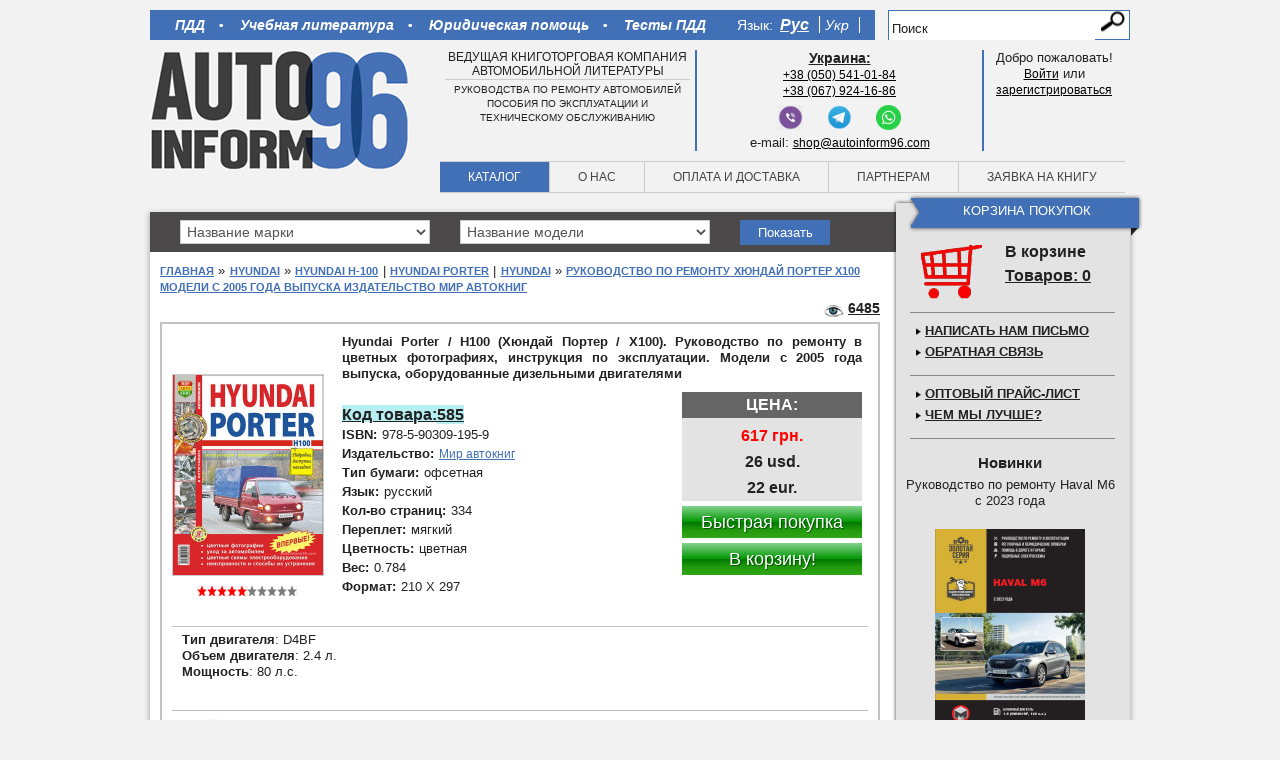

--- FILE ---
content_type: text/html; charset=utf-8
request_url: https://autoinform96.com/hyundai/hyundai-porter/kniga-po-remontu-hyundai-porter-2005-cvetnoj-remont-miravtoknig
body_size: 17044
content:
<?xml version="1.0" encoding="UTF-8"?>
<!doctype html>
<!-- paulirish.com/2008/conditional-stylesheets-vs-css-hacks-answer-neither/ -->
<!--[if lt IE 7]> <html class="no-js ie6 oldie" lang="en"> <![endif]-->
<!--[if IE 7]>    <html class="no-js ie7 oldie" lang="en"> <![endif]-->
<!--[if IE 8]>    <html class="no-js ie8 oldie" lang="en"> <![endif]-->
<!-- Consider adding a manifest.appcache: h5bp.com/d/Offline -->
<!--[if gt IE 8]><!--> <html class="no-js" lang="en"> <!--<![endif]-->
<head>
  <meta charset="utf-8">
  <meta http-equiv="X-UA-Compatible" content="IE=edge,chrome=1">
  	<title>Руководство по ремонту Хюндай Портер Х100 Модели с 2005 года выпуска Издательство Мир автокниг</title>
	<base href="https://autoinform96.com/" />
		<meta name="description" content="Hyundai Porter / H100 (Хюндай Портер / Х100). Руководство по ремонту в цветных фотографиях, инструкция по эксплуатации. Модели с 2005 года выпуска, оборудованные дизельными двигателями" />
			<meta name="keywords" content="Hyundai Porter, H100, Хюндай Портер, Х100, книга, ремонт, обслуживание, эксплуатация, электросхемы, запчасти" />
			<link href="https://autoinform96.com/image/data/base_image/favicon.png" rel="icon" />
	
	<meta name="viewport" content="width=device-width,initial-scale=1">
  	<meta name="yandex-verification" content="87602722820db283" />
			<meta content="https://autoinform96.com/image/cache/data/cover/miravtoknig/kniga-hyundai-porter-mir-avtoknig-600x800.jpg" property="og:image" />
		<meta content="Автоинформ96 - литература по ремонту и эксплуатации автомобилей" property="og:site_name" />
	<meta content="Руководство по ремонту Хюндай Портер Х100 Модели с 2005 года выпуска Издательство Мир автокниг" property="og:title" />
	<meta content="http://autoinform96.com/hyundai/hyundai-porter/kniga-po-remontu-hyundai-porter-2005-cvetnoj-remont-miravtoknig" property="og:url" />
	<meta content="Hyundai Porter / H100 (Хюндай Портер / Х100). Руководство по ремонту в цветных фотографиях, инструкция по эксплуатации. Модели с 2005 года выпуска, оборудованные дизельными двигателями" property="og:description" />
	<meta content="book" property="og:type" />

	<!-- Place favicon.ico and apple-touch-icon.png in the root directory: mathiasbynens.be/notes/touch-icons -->

		<link href="https://autoinform96.com/hyundai/hyundai-porter/kniga-po-remontu-hyundai-porter-2005-cvetnoj-remont-miravtoknig" rel="canonical" />
		<link rel="stylesheet" type="text/css" href="catalog/view/theme/default/stylesheet/stylesheet.css" />
		<link rel="stylesheet" href="catalog/view/theme/default/stylesheet/style.css?ver=33">
	<!--
  <link rel="stylesheet/less" href="catalog/view/theme/default/stylesheet/style.less">
    <script src="catalog/view/javascript/libs/less-1.1.4.js"></script>
  -->

	<!--   <script src="catalog/view/javascript/libs/jquery-1.8.2.min.js"></script> -->
	<script src="catalog/view/javascript/jquery/jquery-1.7.1.min.js"></script>
	<script defer src="catalog/view/javascript/plugins.js"></script>
	<script type="text/javascript" src="catalog/view/javascript/common.js?ver=5"></script>
	<script defer src="catalog/view/javascript/script.js"></script>
	<script type="text/javascript" src="catalog/view/javascript/jquery/colorbox/jquery.colorbox.js"></script>
	<script type="text/javascript" src="catalog/view/javascript/jquery/jquery.jcarousel.min.js"></script>
	<script type="text/javascript" src="catalog/view/javascript/jquery/ui/jquery-ui-1.8.16.custom.min.js"></script>
	<link type="text/css" href="https://code.jquery.com/ui/1.10.1/themes/base/jquery-ui.css" rel="stylesheet" />
	<link rel="stylesheet" type="text/css" href="catalog/view/theme/default/stylesheet/carousel.css" media="screen" />
	<link rel="stylesheet" type="text/css" href="catalog/view/javascript/jquery/colorbox/colorbox.css" media="screen" />

	<!-- <script defer src="catalog/view/javascript/jquery/jquery.maskedinput-1.3.min.js"></script>
     <script defer src="catalog/view/javascript/simplecheckout.js"></script>
      <script defer src="catalog/view/javascript/simpleregister.js"></script> -->

	<!-- end scripts -->
		<!--[if IE]>
	<style>
		select {
			padding-top: 2px;
		}
	</style>
	<![endif]-->

	<!-- Yandex.Metrika counter -->
	<script type="text/javascript" >
        (function(m,e,t,r,i,k,a){m[i]=m[i]||function(){(m[i].a=m[i].a||[]).push(arguments)};
                m[i].l=1*new Date();k=e.createElement(t),a=e.getElementsByTagName(t)[0],k.async=1,k.src=r,a.parentNode.insertBefore(k,a)})
        (window, document, "script", "https://cdn.jsdelivr.net/npm/yandex-metrica-watch/tag.js", "ym");

        ym(15823486, "init", {
            clickmap:true,
            trackLinks:true,
            accurateTrackBounce:true
        });
	</script>
	<noscript><div><img src="https://mc.yandex.ru/watch/15823486" style="position:absolute; left:-9999px;" alt="" /></div></noscript>
	<!-- /Yandex.Metrika counter -->

	<script>
        (function(i,s,o,g,r,a,m){i['GoogleAnalyticsObject']=r;i[r]=i[r]||function(){
        (i[r].q=i[r].q||[]).push(arguments)},i[r].l=1*new Date();a=s.createElement(o),
            m=s.getElementsByTagName(o)[0];a.async=1;a.src=g;m.parentNode.insertBefore(a,m)
        })(window,document,'script','//www.google-analytics.com/analytics.js','ga');

        ga('create', 'UA-44249439-1', 'autoinform96.com');
        ga('send', 'pageview');
	</script>

	<!-- Facebook Pixel Code
	<script>
        //!function(f,b,e,v,n,t,s)
        //      {if(f.fbq)return;n=f.fbq=function(){n.callMethod?
        //        n.callMethod.apply(n,arguments):n.queue.push(arguments)};
        //        if(!f._fbq)f._fbq=n;n.push=n;n.loaded=!0;n.version='2.0';
        //        n.queue=[];t=b.createElement(e);t.async=!0;
        //        t.src=v;s=b.getElementsByTagName(e)[0];
        //        s.parentNode.insertBefore(t,s)}(window,document,'script',
        //     'https://connect.facebook.net/en_US/fbevents.js');
        // fbq('init', '152347799534604');
        //fbq('track', 'PageView');
	</script>
	<noscript>
		<img height="1" width="1"
			 src="https://www.facebook.com/tr?id=152347799534604&ev=PageView&noscript=1"/>
	</noscript>
	End Facebook Pixel Code -->

	<!--[if lt IE 9]>
	<script src="catalog/view/javascript/html5shiv.js"></script>
	<link rel="stylesheet" type="text/css" href="catalog/view/theme/default/stylesheet/style-ie.css" media="screen" />
	<![endif]-->
	<script async src="//pagead2.googlesyndication.com/pagead/js/adsbygoogle.js"></script>
	
<!-- Yandex.RTB -->
<script>window.yaContextCb=window.yaContextCb||[]</script>
<script src="https://yandex.ru/ads/system/context.js" async></script>

	
</head>

<body>
		<!-- Facebook code start
		<div id="fb-root"></div>
		<script>(function(d, s, id) {
		  var js, fjs = d.getElementsByTagName(s)[0];
		  if (d.getElementById(id)) return;
		  js = d.createElement(s); js.id = id;
		  js.src = "//connect.facebook.net/ru_RU/all.js#xfbml=1";
		  fjs.parentNode.insertBefore(js, fjs);
		}(document, 'script', 'facebook-jssdk'));</script>
		Facebook code finish -->


	<div itemscope itemtype="https://data-vocabulary.org/Organization" style="display: none;">
	<span itemprop="name">Автоинформ96</span>
	<span itemprop="tel">+7 (495) 943-83-73</span>
	<span itemprop="tel">+38 (050) 541-01-84</span>
	<span itemprop="tel">+38 (067) 924-16-86</span>
	</div>

<!--	
<div style="position: fixed; left: 0; bottom: 5%; z-index: 99;">
<a href="/mibew/client.php?locale=ru&amp;style=silver" target="_blank" onclick="if(navigator.userAgent.toLowerCase().indexOf('opera') != -1 &amp;&amp; window.event.preventDefault) window.event.preventDefault();this.newWindow = window.open(&#039;/mibew/client.php?locale=ru&amp;style=silver&amp;url=&#039;+escape(document.location.href)+&#039;&amp;referrer=&#039;+escape(document.referrer), 'mibew', 'toolbar=0,scrollbars=0,location=0,status=1,menubar=0,width=640,height=480,resizable=1');this.newWindow.focus();this.newWindow.opener=window;return false;"><img src="/mibew/b.php?i=mblue&amp;lang=ru" border="0" width="177" height="61" alt="Онлайн-консультант"/></a>
</div>
-->


<div class="wrapper">
  <header>
  	<div class="top-line">
		  <nav class="top-nav">
			  <ul class="stat-pages" style="font-weight: bold;">
	<li>
		<a href="/pdd/">ПДД</a></li>
	<li>
		<a href="/uchebniki/">Учебная литература</a></li>
	<li>
		<a href="/yuridicheskaya_pomoshch/">Юридическая помощь</a></li>
	<li>
		<a href="/pdd/pdd-ukraine/new-testy-z-pdr">Тесты ПДД</a></li>
</ul>
			  <!--

-->
			<style>
	.active_lang{
		text-decoration: underline !important;
		font-size: larger !important;
		font-weight:800 !important;
	}
</style>
<form action="https://autoinform96.com/index.php?route=module/language" method="post" enctype="multipart/form-data">
<ul class="languages">
	<li style="color:white; font-size:14px; padding-right:7px;">Язык:</li>
		<li class="rus" onclick="$('input[name=\'language_code\']').attr('value', 'ru'); $(this).parent().parent().submit();">
	    <!--<img src="catalog/view/theme/default/img/ru.png" alt="русский">-->
	    <a class="active_lang" href="javascript:void(0)">Рус</a>
	</li>
		<li class="rus" onclick="$('input[name=\'language_code\']').attr('value', 'ua'); $(this).parent().parent().submit();">
	    <!--<img src="catalog/view/theme/default/img/ua.png" alt="русский">-->
	    <a  href="javascript:void(0)">Укр</a>
	</li>
	</ul>
<input type="hidden" name="language_code" value="" />
<input type="hidden" name="redirect" value="https://autoinform96.com/hyundai/hyundai-porter/kniga-po-remontu-hyundai-porter-2005-cvetnoj-remont-miravtoknig" />
</form>
		  </nav>
		  <div id="search" class="top-search">
			  				    <input type="text" name="filter_name" value="Поиск" onclick="this.value = '';" onkeydown="this.style.color = '#000000';" />
			    			  <input type="submit"  class="search-butt button-search" value="">
		  </div>
  	</div>
  	<div class="header-content">
	  	<div class="logo">
		  	<a href="/" title="Автоинформ96 - литература по ремонту и эксплуатации автомобилей"><img src="catalog/view/theme/default/img/logo3.jpg" alt="Автоинформ96 - литература по ремонту и эксплуатации автомобилей"></a>
	  	</div>
	  	<div class="header-content-wrapper">
		  	<div class="head-blocks">
			  	<div class="block1">
				  	Ведущая книготорговая компания автомобильной литературы<hr /><span>руководства по ремонту автомобилей<br />пособия по эксплуатации и<br />техническому обслуживанию</span>			  	</div>
			  	<div class="block2">
				  	<ul class="right-part" style="width:100%">
	<li>
		<u><strong><span style="font-size:14px;">Украина:</span></strong></u></li>
	<li>
		<a href="tel:+380505410184">+38 (050) 541-01-84</a></li>
	<li>
		<a href="tel:+380679241686">+38 (067) 924-16-86</a></li>
</ul>
<p style="margin:5px 0px;margin-top:55px;text-align:center">
	<a href="viber://chat?number=%2B380505410184" style="display:inline-block;margin:0px 10px;"><img src="/image/data/articles/viber.png" style="width:25px;height:25px;" /></a> <a href="https://t.me/Autoinform96" style="display:inline-block;margin:0px 10px;"><img src="/image/data/articles/telegram.png" style="width:25px;height:25px;" /></a> <a href="https://api.whatsapp.com/send?phone=+380505410184" style="display:inline-block;margin:0px 10px;"><img src="/image/data/articles/whatsapp.png" style="width:25px;height:25px;" /></a></p>
<p style="margin-bottom: 0px; text-align: center;">
	e-mail: <a href="mailto:shop@autoinform96.com">shop@autoinform96.com</a></p>
			  	</div>
			  	<div class="block3">
			  						    Добро пожаловать!<br/><a href="https://autoinform96.com/index.php?route=account/login">Войти</a> или <br>  <a href="https://autoinform96.com/index.php?route=account/simpleregister">зарегистрироваться</a>				    				  	<!--
<div class="welcome-message">Добро пожаловать, Пользователь!</div>
				  	<div class="profile"><a href="#">Личный кабинет</a></div>
				  	<div class="logout"><a href="#">Выйти</a></div>
-->
			  	</div>
		  	</div>
		  	<nav class="main-nav">
			  	<ul>
				  	<li ><a href="/">Каталог</a></li>
				  	<li ><a href="/about-us">О нас</a></li>
				  	<li ><a href="/oplata-dostavka">Оплата и доставка</a></li>
				  	<li ><a href="/partners">Партнерам</a></li>
				  	<li ><a href="https://autoinform96.com/index.php?route=collector/order">Заявка на книгу</a></li>
			  	</ul>
		  	</nav>
	  	</div>
  	</div>
  </header>
<div class="cont-wrapper clearfix">
	<div role="main" class="main-content">
		<div class="cont-top">
			<form action="" method="post">
	 <select class="sel-mark">
	 	<option value="0">Название марки</option>
			<option value="77" >Abarth</option>
			<option value="78" >AC</option>
			<option value="79" >Acura</option>
			<option value="80" >Alfa Romeo</option>
			<option value="2587" >American LaFrance</option>
			<option value="81" >ARO</option>
			<option value="82" >Asia</option>
			<option value="83" >Aston Martin</option>
			<option value="84" >Astra</option>
			<option value="73" >Audi</option>
			<option value="86" >BAW</option>
			<option value="87" >Beifang Benchi</option>
			<option value="88" >Beijing</option>
			<option value="2741" >BELL</option>
			<option value="90" >Bentley</option>
			<option value="91" >BMW</option>
			<option value="92" >Brilliance</option>
			<option value="94" >Bugatti</option>
			<option value="95" >Buick</option>
			<option value="96" >BYD</option>
			<option value="97" >Cadillac</option>
			<option value="2670" >CAMC</option>
			<option value="100" >Chana</option>
			<option value="2296" >Changan</option>
			<option value="101" >ChangFeng</option>
			<option value="102" >Changhe</option>
			<option value="103" >Chery</option>
			<option value="104" >Chevrolet</option>
			<option value="105" >Chrysler</option>
			<option value="106" >Citroen</option>
			<option value="107" >Dacia</option>
			<option value="108" >Dadi</option>
			<option value="109" >Daewoo</option>
			<option value="110" >DAF</option>
			<option value="111" >Daihatsu</option>
			<option value="112" >Datsun</option>
			<option value="113" >Derways</option>
			<option value="114" >Dodge</option>
			<option value="115" >Dong Feng</option>
			<option value="117" >Eagle</option>
			<option value="2764" >Exeed</option>
			<option value="118" >FAW</option>
			<option value="119" >Ferrari</option>
			<option value="121" >Fiat</option>
			<option value="122" >Ford</option>
			<option value="123" >Foton</option>
			<option value="124" >Freightliner</option>
			<option value="125" >Geely</option>
			<option value="2708" >Geo</option>
			<option value="2739" >Ginaf</option>
			<option value="126" >GMC</option>
			<option value="128" >Great Wall</option>
			<option value="130" >Groz</option>
			<option value="132" >Hafei</option>
			<option value="133" >Haima</option>
			<option value="135" >Hania</option>
			<option value="2628" >Haval</option>
			<option value="136" >HINO</option>
			<option value="137" >Holden</option>
			<option value="138" >Honda</option>
			<option value="2726" >Hongqi</option>
			<option value="139" >HOWO</option>
			<option value="140" >Huachen</option>
			<option value="142" >Hummer</option>
			<option value="143" >Hyundai</option>
			<option value="144" >Infiniti</option>
			<option value="145" >International</option>
			<option value="146" >Intrall</option>
			<option value="150" >Iran Khodro</option>
			<option value="151" >Isuzu</option>
			<option value="152" >Iveco</option>
			<option value="153" >JAC</option>
			<option value="154" >Jaguar</option>
			<option value="2433" >JCB</option>
			<option value="155" >Jeep</option>
			<option value="156" >Kenworth</option>
			<option value="157" >Kia</option>
			<option value="2208" >LADA</option>
			<option value="158" >Lamborghini</option>
			<option value="159" >Lancia</option>
			<option value="160" >Land Rover</option>
			<option value="161" >LDV</option>
			<option value="162" >Lexus</option>
			<option value="163" >Lifan</option>
			<option value="164" >Lincoln</option>
			<option value="165" >Lotus</option>
			<option value="2322" >Luxgen</option>
			<option value="166" >MACK</option>
			<option value="2692" >Mahindra</option>
			<option value="167" >MAN</option>
			<option value="168" >Maserati</option>
			<option value="172" >Mazda</option>
			<option value="173" >Mercedes-Benz</option>
			<option value="175" >Mercury</option>
			<option value="176" >MG</option>
			<option value="177" >Mini</option>
			<option value="178" >Mitsubishi</option>
			<option value="179" >Morgan</option>
			<option value="180" >Nissan</option>
			<option value="181" >Oldsmobile</option>
			<option value="2723" >Omoda</option>
			<option value="182" >Opel</option>
			<option value="183" >Otokar</option>
			<option value="184" >Peterbilt</option>
			<option value="185" >Peugeot</option>
			<option value="186" >Plymouth</option>
			<option value="187" >Pontiac</option>
			<option value="189" >Porsche</option>
			<option value="190" >Proton</option>
			<option value="2249" >Range Rover</option>
			<option value="2490" >Ravon</option>
			<option value="192" >Renault</option>
			<option value="2791" >Roewe</option>
			<option value="194" >Rolls-Royce</option>
			<option value="196" >Rover</option>
			<option value="197" >Saab</option>
			<option value="199" >Samsung</option>
			<option value="201" >Saturn</option>
			<option value="202" >Scania</option>
			<option value="203" >Scion</option>
			<option value="204" >Seat</option>
			<option value="205" >Setra</option>
			<option value="206" >Shaanxi</option>
			<option value="2538" >Shacman</option>
			<option value="207" >Skoda</option>
			<option value="208" >SMA</option>
			<option value="209" >Smart</option>
			<option value="210" >Spyker</option>
			<option value="211" >SsangYong</option>
			<option value="213" >Subaru</option>
			<option value="214" >Suzuki</option>
			<option value="2634" >Tank</option>
			<option value="215" >Tata</option>
			<option value="216" >Tatra</option>
			<option value="2744" >Terex</option>
			<option value="2497" >Tesla</option>
			<option value="217" >Toyota</option>
			<option value="218" >TVR</option>
			<option value="219" >Vauxhall</option>
			<option value="220" >Volkswagen</option>
			<option value="221" >Volvo</option>
			<option value="222" >Vortex</option>
			<option value="2721" >Voyah</option>
			<option value="223" >Wartburg</option>
			<option value="224" >Western Star</option>
			<option value="225" >Wiesmann</option>
			<option value="2637" >Wuling</option>
			<option value="226" >XinKai</option>
			<option value="227" >YUEJIN</option>
			<option value="228" >Zhonghua</option>
			<option value="229" >Zhongxing</option>
			<option value="2456" >Zotye</option>
			<option value="230" >Zuk</option>
			<option value="231" >Автобусы</option>
			<option value="232" >Автокаталог</option>
			<option value="2368" >Автомобильные запчасти</option>
			<option value="2358" >Автомобильные наклейки</option>
			<option value="233" >АЗЛК (Москвич)</option>
			<option value="2150" >Акционные предложения</option>
			<option value="234" >Атласы и карты</option>
			<option value="235" >БАЗ</option>
			<option value="236" >Белаз</option>
			<option value="237" >Богдан</option>
			<option value="238" >ВАЗ (Лада)</option>
			<option value="239" >ВИС</option>
			<option value="240" >ГАЗ</option>
			<option value="241" >Газобалонное оборудование</option>
			<option value="242" >Грузовики</option>
			<option value="243" >Двигатели</option>
			<option value="244" >Донинвест</option>
			<option value="245" >ЗАЗ</option>
			<option value="246" >ЗИЛ</option>
			<option value="247" >ИЖ</option>
			<option value="248" >КАвЗ</option>
			<option value="249" >Камаз</option>
			<option value="250" >Карбюраторы</option>
			<option value="2235" >Карты и Атласы</option>
			<option value="251" >Квадроциклы</option>
			<option value="252" >Комбайны</option>
			<option value="253" >КРАЗ</option>
			<option value="254" >Кузовной ремонт</option>
			<option value="256" >ЛИАЗ</option>
			<option value="2203" >Литература для автошкол</option>
			<option value="271" >Литература для СТО</option>
			<option value="257" >Лодочные моторы</option>
			<option value="258" >ЛУАЗ</option>
			<option value="259" >МАЗ</option>
			<option value="260" >Мопеды</option>
			<option value="2351" >Мотолодки</option>
			<option value="270" >Мотороллеры</option>
			<option value="261" >Мотоциклы</option>
			<option value="262" >ПАЗ</option>
			<option value="263" >Плакаты</option>
			<option value="264" >Правила дорожного движения</option>
			<option value="265" >Разное</option>
			<option value="2458" >Распродажа</option>
			<option value="266" >РАФ</option>
			<option value="268" >Сельхозтехника</option>
			<option value="269" >Скутеры</option>
			<option value="272" >Стритрейсинг</option>
			<option value="273" >Тагаз</option>
			<option value="2503" >Тесты по правилам дорожного движения</option>
			<option value="274" >Тракторы</option>
			<option value="275" >Тюнинг</option>
			<option value="276" >УАЗ</option>
			<option value="277" >Урал</option>
			<option value="278" >Учебная литература</option>
			<option value="2147" >Экзаменационные билеты</option>
			<option value="2560" >Экскаваторы-погрузчики</option>
			<option value="279" >Электрооборудование</option>
			<option value="280" >Энциклопедии авто</option>
			<option value="281" >Юридическая помощь</option>
	    </select>
    <select class="sel-model">
    				<option>Название модели</option>	
		    </select>
</form>
<button disabled="disabled" id="show_cat">Показать</button>
<input type="hidden" id="url">
<input type="hidden" id="url_last" value="">
<input type="hidden" id="get1" value="">
<input type="hidden" id="get2" value="">
<script>
	$(document).ready(function() {
		$('.sel-mark').change(function() {
			var id=$('select.sel-mark').val();
			if(id>0){
				$.ajax({
					url: 'index.php?route=common/content_top/ajax_get_model',
					type: 'post',
					data: {"id":id},
					dataType: 'json',
					beforeSend:function(){
						var img='<img style="width: 15px; margin: 0; padding: 0;" src="catalog/view/theme/default/img/loading.gif">';
						$('#show_cat').html(img).addClass('white');
						
					},
					success: function(json) {
					
					var str='';
					  $.each(json.models, function(key,value) {
						//alert(key+'=='+value.category_id+'=='+value.name);
						str+='<option value="'+value.category_id+'">'+value.name+'</option>';
					  });
					  $('.sel-model').html(str);
					  $('#url').val(json.url);  
					  $('#url_last').val(json.first_model);
					  $('#get1').val(id); $('#get2').val(json.first_cat_id);
					  $('#show_cat').removeAttr('disabled').addClass('blue').removeClass('white');
					  $('#show_cat').html('Показать');
					
					},
					error: function(xhr, ajaxOptions, thrownError) {
					  alert(thrownError + "\r\n" + xhr.statusText + "\r\n" + xhr.responseText);
					} 
				})
			}
		});		
	});
	
	$('.sel-model').change(function() {
		var id=$('select.sel-model').val();
		$.ajax({
			url: 'index.php?route=common/content_top/ajax_getUrl',
			type: 'post',
			data: {"id":id},
			dataType: 'json',
			beforeSend:function(){
				 		$('#show_cat').attr('disabled','disabled');
						var img='<img style="width: 15px; margin: 0; padding: 0;" src="catalog/view/theme/default/img/loading.gif">';
						$('#show_cat').html(img).addClass('white');
					},
			success: function(json) {
			    var val= $('#url').val();
			     $('#url_last').val(val+'/'+json.url);  
			     $('#get2').val(id);
			     
			     $('#show_cat').removeAttr('disabled').addClass('blue').removeClass('white');
					  $('#show_cat').html('Показать');
			},
			error: function(xhr, ajaxOptions, thrownError) {
			  alert(thrownError + "\r\n" + xhr.statusText + "\r\n" + xhr.responseText);
			} 
		});	
	});
	
	$('#show_cat').click(function() {
		location.href=$('#url_last').val()+'/?marka='+$('#get1').val()+'&model='+$('#get2').val();  	
	});
	
</script>		</div>
		<section class="page catalog product">

			<div class="breadcrumbs">
																<span>  </span>												<a href="/">Главная</a>
																<span>  &raquo;  </span>												<a href="https://autoinform96.com/hyundai/">Hyundai</a>
																<span>  &raquo;  </span>												<a href="https://autoinform96.com/hyundai/hyundai-h-100/">Hyundai H-100</a>
																<span> | </span>								<a href="https://autoinform96.com/hyundai/hyundai-porter/">Hyundai Porter</a>
																<span> | </span>								<a href="https://autoinform96.com/gruzoviki/gruzovik-hyundai/">Hyundai</a>
																<span>  &raquo;  </span>												<a href="https://autoinform96.com/hyundai/hyundai-porter/kniga-po-remontu-hyundai-porter-2005-cvetnoj-remont-miravtoknig">Руководство по ремонту Хюндай Портер Х100 Модели с 2005 года выпуска Издательство Мир автокниг</a>
							</div>

			<div class="views">
				<span>6485</span>
			</div>
			<div class="page-content" itemscope itemtype="http://data-vocabulary.org/Product">
				<div class="prod-card">
					<div class="thumbnail">
						<div class="brick ">&nbsp;</div>
						<div class="cover">
																					<a href="https://autoinform96.com/image/cache/data/cover/miravtoknig/kniga-hyundai-porter-mir-avtoknig-600x800.jpg" title="Hyundai Porter / H100 (Хюндай Портер / Х100). Руководство по ремонту в цветных фотографиях, инструкция по эксплуатации. Модели с 2005 года выпуска, оборудованные дизельными двигателями" class="colorbox2" rel="colorbox">
								<img itemprop="image" style="border:1px solid #ccc;" src="https://autoinform96.com/image/cache/data/cover/miravtoknig/kniga-hyundai-porter-mir-avtoknig-150x200.jpg" title="Hyundai Porter / H100 (Хюндай Портер / Х100). Руководство по ремонту в цветных фотографиях, инструкция по эксплуатации. Модели с 2005 года выпуска, оборудованные дизельными двигателями" alt="Hyundai Porter / H100 (Хюндай Портер / Х100). Руководство по ремонту в цветных фотографиях, инструкция по эксплуатации. Модели с 2005 года выпуска, оборудованные дизельными двигателями" id="image" />
							</a>
							
						</div>
						
												<div itemprop="review" itemscope itemtype="http://data-vocabulary.org/Review-aggregate" style="display: none;">
							<span itemprop="rating">3</span>
							<span itemprop="count">1</span>
						</div>
						
						<div class="rating">
							<div class="stars"></div>
							<div class="stars_bg" style="width: 50px;"></div>
							<div class="tultip">
								<span class="text">Рейтинг товара: </span><span class="value">5.0</span>							</div>
						</div>
											</div>
					<div class="right-part">
						<h1 itemprop="name" class="title">Hyundai Porter / H100 (Хюндай Портер / Х100). Руководство по ремонту в цветных фотографиях, инструкция по эксплуатации. Модели с 2005 года выпуска, оборудованные дизельными двигателями</h1>
						<div class="quick-desc">
							<div class="attributes">
								<dl>
																		<dt style="
										background: #b7eef1;
										text-decoration: underline;
										height: 17px;
										line-height: 19px;
										font-size: 16px;">
										Код товара:									</dt>
									<dd style="
										font-size: 16px;
										font-weight: bold;
										background: #b7eef1;
										margin-left: 0;
										text-decoration: underline;
											">
										585									</dd>
									
																		<dt>ISBN:</dt>
									<dd itemprop="identifier" content="isbn:978-5-90309-195-9">978-5-90309-195-9</dd>
									
																											<dt>Издательство:</dt>
																		<dd><a itemprop="brand" target="_blank" href="https://autoinform96.com/mir-avtoknig">Мир автокниг</a></dd>
									
																											<dt>Тип бумаги:</dt>
									<dd>офсетная</dd>
																																				<dt>Язык:</dt>
									<dd>русский</dd>
																																				<dt>Кол-во страниц:</dt>
									<dd>334</dd>
																																				<dt>Переплет:</dt>
									<dd>мягкий </dd>
																																				<dt>Цветность:</dt>
									<dd>цветная</dd>
																																				<dt>Вес:</dt>
									<dd>0.784</dd>
																																				<dt>Формат:</dt>
									<dd>210 Х 297</dd>
																										</dl>
							</div>

							<div class="controls">
																								<div class="prices">
									<div class="name">Цена:</div>
																			<div class="price price1">617 грн.</div>
										<div class="price price3">26 usd.</div>
										<div class="price price4">22 eur.</div>
									
								</div>
																	<div onclick="addOnceToCart('1047','https://autoinform96.com/index.php?route=checkout/simplecheckout');" class="buy">
										Быстрая покупка									</div>
									<input type="button" value="В корзину!" onclick="addToCart('1047');"  class="to-cart" />
																							</div>
							<div class="addcart mes1047">Товар успешно добавлен в <a href="index.php?route=checkout/simplecheckout">корзину</a></div>
						</div>
					</div>
					<div class="clear"></div>
					<div class="dop-char">
						<div class="attributes" itemprop="description">
							<p>
	<strong>Тип двигателя</strong>: D4BF</p>
<p>
	<strong>Объем двигателя</strong>: 2.4 л.</p>
<p>
	<strong>Мощность</strong>: 80 л.с.</p>
						</div>
						<noindex>
							<!--
                           <div id="productPageBanner" style="display:block; width: 100%; border-top:1px solid #bbb; padding: 8px;"><a href="https://yurbel.ru/?partner_id=001720" target="_blank" rel="nofollow" style="display: block; width: 468px; margin: auto;"><img alt="Автозапчасти онлайн" src="/image/data/banner/logo-468_60.gif" style="display:block; width: 468px; height: 60px;" title="Все автозапчасти онлайн" /></a></div>
                        -->

						</noindex>
						<!-- Now Year info start -->
						<div style="padding: 10px 0;">

						</div>
												
						<div style="border-top:1px solid #bbb;">

														<noindex>
								<table width="100%">
									<tbody>
									<tr>
										<td style="padding:8px;">
											<img src="/image/data/base_image/kniga-v-podarok.jpg" alt="что подарить автомобилисту, книга в подарок, подарок автомобилисту"></td>
										<td style="padding:8px; vertical-align: middle;">
											<p style="margin-bottom:0;">
												<span style="font-size:11px;">Данное руководство может стать замечательным <span style="cursor:pointer; text-decoration:underline; font-weight:bold;" onclick="addOnceToCart('1047','https://autoinform96.com/index.php?route=checkout/simplecheckout');">подарком автомобилисту</span>. Ведь недаром говорят, что книга это лучший подарок, а если она еще и поможет автомобилисту в ремонте, обслуживании и эксплуатации своего автомобиля, Вы можете быть безусловно уверены в полезности&nbsp; и актуальности своего подарка.</span>
											</p>
										</td>
									</tr>
									</tbody>
								</table>
							</noindex>
													</div>
																		<!-- Now Year info end -->

					</div>
				</div>

									<div class="related-products">
						<div class="related-head">Сопутствующие товары</div>
						<div id="carousel0">
							<ul class="jcarousel-skin-opencart">
																																								<li>
									<a class="related-image" href="https://autoinform96.com/pdd/pdd-ukraine/kniga-pdd-ukraini-2025g-ukr-ilustrirovanie-monolit"><img src="https://autoinform96.com/image/cache/data/cover/monolit/pdr-ukraini-2025-ukr-ilustrirovanie-100x133.jpg" alt="ПДР України 2025 року" title="ПДР України 2025 року" /></a>
									<a class="related-name" href="https://autoinform96.com/pdd/pdd-ukraine/kniga-pdd-ukraini-2025g-ukr-ilustrirovanie-monolit">ПДР України 2025 року</a>
									<span class="related-price">Цена: 278 грн.</span>
									<p class="related-buy" onclick="addToCart('5570');">В корзину</p>
									<div class="mes5570 related-add"><img style="vertical-align: top;" src="catalog/view/theme/default/image/check_ok.png"> В корзине!</div>
								</li>
																																								<li>
									<a class="related-image" href="https://autoinform96.com/pdd/pdd-ukraine/kniga-pdr-ukraini-2025g-s-kommentarijami-i-illjustracijami-ukr-monolit"><img src="https://autoinform96.com/image/cache/data/cover/monolit/kniga-pdr-ukraini-2025g-s-kommentarijami-i-illjustracijami-ukr-monolit-100x133.jpg" alt="ПДР України з коментарями" title="ПДР України з коментарями" /></a>
									<a class="related-name" href="https://autoinform96.com/pdd/pdd-ukraine/kniga-pdr-ukraini-2025g-s-kommentarijami-i-illjustracijami-ukr-monolit">ПДР України з коментарями</a>
									<span class="related-price">Цена: 288 грн.</span>
									<p class="related-buy" onclick="addToCart('5571');">В корзину</p>
									<div class="mes5571 related-add"><img style="vertical-align: top;" src="catalog/view/theme/default/image/check_ok.png"> В корзине!</div>
								</li>
																																								<li>
									<a class="related-image" href="https://autoinform96.com/pdd/pdd-ukraine/kniga-pdr-2025g-s-kommentarijami-i-illjustracijami-monolit"><img src="https://autoinform96.com/image/cache/data/cover/monolit/kniga-pdr-2025g-s-kommentarijami-i-illjustracijami-monolit-100x133.jpg" alt="ПДР України з коментарями та ілюстраціями" title="ПДР України з коментарями та ілюстраціями" /></a>
									<a class="related-name" href="https://autoinform96.com/pdd/pdd-ukraine/kniga-pdr-2025g-s-kommentarijami-i-illjustracijami-monolit">ПДР України з коментарями та ілюстраціями</a>
									<span class="related-price">Цена: 568 грн.</span>
									<p class="related-buy" onclick="addToCart('5589');">В корзину</p>
									<div class="mes5589 related-add"><img style="vertical-align: top;" src="catalog/view/theme/default/image/check_ok.png"> В корзине!</div>
								</li>
																																								<li>
									<a class="related-image" href="https://autoinform96.com/uchebniki/vozhdenie/uchebnik-po-vozhdeniju-avtomobilja-monolit"><img src="https://autoinform96.com/image/cache/data/cover/monolit/uchebnik-po-vojdeniu-ru-100x133.jpg" alt="Учебник по вождению" title="Учебник по вождению" /></a>
									<a class="related-name" href="https://autoinform96.com/uchebniki/vozhdenie/uchebnik-po-vozhdeniju-avtomobilja-monolit">Учебник по вождению</a>
									<span class="related-price">Цена: 788 грн.</span>
									<p class="related-buy" onclick="addToCart('2884');">В корзину</p>
									<div class="mes2884 related-add"><img style="vertical-align: top;" src="catalog/view/theme/default/image/check_ok.png"> В корзине!</div>
								</li>
																																								<li>
									<a class="related-image" href="https://autoinform96.com/uchebniki/ustroystvo/uchebnik-po-ustrojstvu-avtomobilja-monolit"><img src="https://autoinform96.com/image/cache/data/cover/monolit/kniga-uchebnik-po-ustroistvu-avtomobilja-new-100x133.jpg" alt="Учебник по устройству" title="Учебник по устройству" /></a>
									<a class="related-name" href="https://autoinform96.com/uchebniki/ustroystvo/uchebnik-po-ustrojstvu-avtomobilja-monolit">Учебник по устройству</a>
									<span class="related-price">Цена: 788 грн.</span>
									<p class="related-buy" onclick="addToCart('2885');">В корзину</p>
									<div class="mes2885 related-add"><img style="vertical-align: top;" src="catalog/view/theme/default/image/check_ok.png"> В корзине!</div>
								</li>
															</ul>
						</div>
					</div>
				
								<div class="prod-essentials">

					<ul id="myTab" class="nav nav-tabs">
						<li class="active"><a href="#desc" data-toggle="tab">Обзор</a></li>
						<li><a href="#download" data-toggle="tab">Глава из книги (1)</a></li>
						<li><a href="#reviews" data-toggle="tab">Отзывы (1)</a></li>
						<li><a href="#recezii" data-toggle="tab">Рецензии (0)</a></li>

					</ul>
					<div id="myTabContent" class="tab-content" >
					<div class="tab-pane fade active" id="desc">
						<noindex><h2 style="text-align: center;">
	Содержание книги по ремонту Hyundai Porter / Hyundai H100</h2>
<div style="text-align: center">
	1. Общие сведения об автомобиле<br />
	2. Органы управления и контрольные приборы<br />
	3. Эксплуатация и управление автомобилем<br />
	4. Меры безопасности при обслуживании и ремонте автомобиля<br />
	5. Инструменты, приспособления и эксплуатационные материалы<br />
	6. Подготовка автомобиля к техническому обслуживанию и ремонту<br />
	7. Периодическое техническое обслуживание<br />
	8. Возможные неисправности автомобиля и их причины<br />
	9. Двигатель и его системы<br />
	10. Трансмиссия<br />
	11. Ходовая часть<br />
	12. Рулевое управление<br />
	13. Тормозная система<br />
	14. Электрооборудование<br />
	15. Кузов<br />
	16. Климатическая установка<br />
	17. Схемы электрооборудования</div>
</noindex>
					</div>
					<div class="tab-pane fade" id="download">
						<noindex><h2 style="text-align: center;">
	Периодическое техническое обслуживание Hyundai Porter H100</h2>
<h2 style="text-align: center;">
	Ремни привода вспомогательных агрегатов - регулировка натяжения</h2>
<p>
	<strong>Для выполнения работы потребуется линейка.</strong></p>
<p>
	Натяжение приводных ремней характеризуется величиной прогиба на участке между их шкивами при приложении усилия приблизительно <strong>100 Н (10 кгс)</strong> в середине участка.</p>
<h3 style="text-align: center;">
	Последовательность выполнения</h3>
<ol>
	<li>
		Устанавливаем автомобиль на смотровую канаву или эстакаду (с. 37, «Подготовка автомобиля к техническому обслуживанию и ремонту»).</li>
	<li>
		Фиксируем подушку сиденья пассажира в верхнем положении (с. 17, «Доступ к силовому агрегату»).</li>
	<li>
		Отсоединяем от кожуха радиатора кожух вентилятора (с. 124, «Радиатор системы охлаждения — снятие и установка»).</li>
	<li>
		Для проверки натяжения ремня большой отверткой или другим подходящим предметом нажимаем на ветвь ремня в месте, указанном на фото стрелкой и проверяем прогиб. Величина прогиба ремня привода насоса гидроусилителя рулевого управления должна лежать в пределах<strong> 8—11 мм</strong>, а ремня привода генератора и насоса охлаждающей жидкости <strong>10—13 мм</strong>.</li>
</ol>
<p style="text-align: center;">
	<img alt="проверка натяжения ремней Hyundai Porter H100" src="https://autoinform96.com/image/data/stati/remni-privoda-vspomogatelnyh-agregatov.jpg" style="width: 399px; height: 339px;" title="Величина прогиба ремня привода насоса гидроусилителя руля, ремня привода генератора и насоса охлаждающей жидкости Hyundai Porter H100" /></p>
<ol start="5">
	<li>
		Если величина прогиба приводных ремней не соответствует указанным значениям, ослабляем крепежные детали насоса гидроусилителя или генератора (см. ниже, «Ремни привода вспомогательных агрегатов — проверка состояния и замена»).</li>
	<li>
		Монтажной лопаткой отжимаем от двигателя насос гидроусилителя или генератор, увеличивая натяжение ремня. Удерживая монтажной лопаткой отжатую деталь, затягиваем ее крепежные детали требуемым моментом (см. ниже, «Ремни привода вспомогательных агрегатов — проверка состояния и замена»).</li>
</ol>
<p>
	Контролируем прогиб ремня, при необходимости увеличиваем или уменьшаем его натяжение.</p>
<h2 style="text-align: center;">
	Ремни привода вспомогательных агрегатов - проверка состояния и замена</h2>
<p>
	На автомобиле, не оборудованном системой кондиционирования воздуха, устанавливаются три ремня привода вспомогательных агрегатов. Два из них, имеющие маркировку <strong>25215 42041</strong>, приводят в действие генератор и насос охлаждающей жидкости, а третий, имеющий маркировку <strong>57181 4А000</strong>, приводит в действие насос гидроусилителя рулевого управления.</p>
<p style="text-align: center;">
	<img alt="ремень привода генератора 25215 42041 Hyundai Porter H100" src="https://autoinform96.com/image/data/stati/remen-privoda-generatora-25215-42041.jpg" style="width: 400px; height: 294px;" title="Новый ремень привода генератора и насоса охлаждающей жидкости 25215 42041 Hyundai Porter H100" /></p>
<p style="text-align: center;">
	Ремень привода генератора и насоса охлаждающей жидкости 25215 42041</p>
<p style="text-align: center;">
	<img alt="ремень привода гидроусилителя руля 57181 4А000 Hyundai Porter H100" src="https://autoinform96.com/image/data/stati/remen-privoda-gidrousilitel-57181-4A000.jpg" style="width: 400px; height: 273px;" title="Новый ремень привода гидроусилителя рулевого управления 57181 4А000 Hyundai Porter H100" /></p>
<p style="text-align: center;">
	Ремень привода гидроусилителя рулевого управления 57181 4А000</p>
<p>
	Проверку состояния ремней удобнее выполнять, сняв их со шкивов.</p>
<p>
	В случае обнаружения на поверхностях ремней трещин, расслоений или следов масла необходимо заменить ремни.</p>
<p>
	Для наглядности работу показываем при снятом радиаторе системы охлаждения.</p>
<hr />
<p>
	Книги по ремонту других автомобилей компании Hyundai вы можете найти в:</p>
<ul>
	<li>
		<a href="/hyundai/hyundai-accent/">руководство по ремонту Hyundai Accent</a></li>
	<li>
		<a href="/hyundai/hyundai-county/">руководство по ремонту Hyundai County</a></li>
	<li>
		<a href="/hyundai/hyundai-matrix/">руководство по ремонту Hyundai Matrix</a></li>
</ul>
<p style="text-align: right;">
	<a href="https://plus.google.com/u/0/b/106864409079809818368?rel=author">Компания Автоинформ</a></p>
</noindex>
					</div>
					<div class="tab-pane fade" id="reviews">
						<p>
	Автор: <strong><span style="color:#008000;"> Салих</span></strong><br />
	Отзыв: Спасибо за книгу, очень содержательно и подробно все описано только не хватает подробной принципиальной электро схемы авто.</p>
						<div id="review"></div>
						<b>Ваше Имя:</b><span class="red-man-left">*</span><br />
						<input type="text" name="name" value="" />
						<br /><br />

						<b>E-mail</b><br />
						<input type="text" name="email" value="" />
						<br /><br />

						<b>Ваш отзыв:<span class="red-man-left">*</span></b>
						<br />
						<textarea name="text" cols="40" rows="8" style="width: 98%;"></textarea>
						<span style="font-size: 11px;"><span style="color: #FF0000;">Внимание:</span> HTML не поддерживается! Используйте обычный текст.</span><br />
						<br />
						<b>Введите код, указанный на картинке:</b><span class="red-man-left">*</span><br />
						<input type="text" name="captcha" value="" />
						<br />
						<img src="index.php?route=product/product/captcha" alt="" id="captcha" /><br />
						<br />
						<div class="buttons">
							<div class="right"><a id="button-review" class="button" style="width: 200px;">Оставить отзыв</a></div>
						</div>
					</div>
					<div class="tab-pane fade" id="recezii">
											</div>
				</div>



							</div>
			

			<div class="tags">
				<!-- 			 	<span>Метки:</span> -->
								<a href="https://autoinform96.com/index.php?route=product/search&amp;filter_tag=Хюндай Портер">Хюндай Портер</a>
								<a href="https://autoinform96.com/index.php?route=product/search&amp;filter_tag=Hyundai Porter">Hyundai Porter</a>
							</div>
	</div>
	</section>
	<aside class="sidebar">

	<div class="block cart-widget">
	  		<div class="title">
		  		<span>Корзина покупок</span>
	  		</div>
		  	<div class="b-content clearfix">
		  		<div id="notification" style="font-size: 30px; text-align: center; display: none;"><span>Товар добавлен в корзину!</span></div>	
			  	<div class="cart" id="cart"> 
				  	<div class="icon"></div>
				  	<div class="wrap">
					  	<div class="name">В корзине</div>
					  	<div class="values">
						  	<a href="https://autoinform96.com/index.php?route=checkout/simplecheckout">Товаров: 0</a>
					  	</div>
				  	</div>
			  	</div>
			  	<div class="links">

				  	<ul class="first-links">
					  	<li><a href="https://autoinform96.com/index.php?route=information/contact">Написать нам письмо</a></li>
					  	<li><a href="https://autoinform96.com/index.php?route=information/feedback">Обратная связь</a></li>
				  	</ul>
				  	<ul class="second-links">
					  	<li><a href="https://autoinform96.com/index.php?route=information/saleprice">Оптовый прайс-лист</a></li>
					  	<li><a href="https://autoinform96.com/what-we-better">Чем мы лучше?</a></li>
				  	</ul>
				  	<div class="socials">
					  	
				  	</div>
			  	</div>
		  	</div>
	  	</div>
        <div>
        <!--            <center>
	<p style="margin-bottom: 0px;">
		<a href="https://zapchasti.ria.com/?utm_source=autoinform96.com&amp;utm_medium=informer_zapchasti_2157&amp;utm_campaign=cobrand" target="_blank"><img alt="" src="/image/data/ads/200x90.gif" style="" title="" /></a></p>
</center>
        -->
        <!--<script async src="//pagead2.googlesyndication.com/pagead/js/adsbygoogle.js"></script>
        <ins class="adsbygoogle"
             style="display:inline-block;width:200px;height:200px;border-bottom: 1px solid #888;margin: 10px;padding-bottom: 10px"
             data-ad-client="ca-pub-3219735675716876"
             data-ad-slot="1475223578"></ins>
        <script>
            (adsbygoogle = window.adsbygoogle || []).push({});
        </script>-->
    </div>
    
	<div class="banner" style="border-top: 0; margin-top: 0; padding-top: 0;">
		<div class="b-content">
						<center>
	<h3 style="margin-bottom: 5px;">
		Новинки</h3>
	<p>
		Руководство по ремонту Haval M6 с 2023 года</p>
	<p style="margin-bottom: 7px; text-align: center;">
		<a href="/haval/haval-m6/kniga-po-remontu-haval-m6-2023g-monolit"><img alt="ремонт Haval M6, обслуживание 
Haval M6, эксплуатация Haval M6" src="https://autoinform96.com/image/cache/data/cover/monolit/kniga-haval-m4-2023g-monolit-150x200.jpg" style="margin-bottom: 0px; width: 150px; 
height: 200px;" title="Руководство по ремонту Haval M6 с 2023 года" /></a></p>
	<p style="margin-bottom: 20px; text-align: center;">
		<a href="/haval/haval-m6/kniga-po-remontu-haval-m6-2023g-monolit"><img alt="Кнопка купить" src="/image/data/base_image/podrobnee.jpg" style="margin-bottom: 0px;" /></a></p>
	<p>
		Руководство по ремонту Changan CS55 PLUS / Uni-S с 2021 года</p>
	<p style="margin-bottom: 7px; text-align: center;">
		<a href="/changan/changan-cs-55/kniga-po-remontu-changan-uni-s-2021g-monolit"><img alt="ремонт Changan CS55 PLUS, обслуживание 
Changan CS55 PLUS, эксплуатация Changan CS55 PLUS" src="https://autoinform96.com/image/cache/data/cover/monolit/kniga-changan-uni-s-2021g-monolit-150x200.jpg" style="margin-bottom: 0px; width: 150px; 
height: 200px;" title="Руководство по ремонту Changan CS55 PLUS / Uni-S с 2021 года" /></a></p>
	<p style="margin-bottom: 20px; text-align: center;">
		<a href="/changan/changan-cs-55/kniga-po-remontu-changan-uni-s-2021g-monolit"><img alt="Кнопка купить" src="/image/data/base_image/podrobnee.jpg" style="margin-bottom: 0px;" /></a></p>
</center>
					</div>
	</div>

	



	
	<div class="block usefull-info">
		<div class="title">
			<span>Полезно знать</span>
		</div>
		<div class="b-content">
			<ul>
								<li><a target="_blank" href="https://autoinform96.com/index.php?route=information/useful/articles&amp;articles_id=6">Как получить дополнительный доход в магазине автозапчастей?</a></li>
								<li><a target="_blank" href="https://autoinform96.com/index.php?route=information/useful/articles&amp;articles_id=1">Зачем нужна автолитература?</a></li>
								<li><a target="_blank" href="https://autoinform96.com/volvo-car-corporation-razrabotka-smart-zarjadki-dlja-elektro-avtomobilej">Виды автомобильной литературы</a></li>
								<li><a target="_blank" href="https://autoinform96.com/obzor-novoj-modeli-2013-lincoln-mkz">Как пользоваться авторуководством</a></li>
								<li><a target="_blank" href="https://autoinform96.com/index.php?route=information/useful/articles&amp;articles_id=5">Из чего сделаны руководства по ремонту?</a></li>
												<li><a target="_blank" href="istorii-proizvoditelej-avtomobilej">Истории производителей автомобилей</a></li>
				<li><a target="_blank" href="harakteristiki-avtomobilej">Характеристики моделей автомобилей</a></li>
							</ul>
		</div>
	</div>

	
	<div class="block articles-widget">
		<div class="title">
			<span>Статьи</span>
		</div>
		<div class="b-content">
			<ul>
								<li><a target="_blank" href="https://autoinform96.com/kompaniyi-z-prigonu-avto-reiting-ta-porivnyannya-propozicii">Компании по пригону — рейтинг и сравнение предложений</a></li>
								<li><a target="_blank" href="https://autoinform96.com/sho-robiti-z-bitim-abo-starim-avtomobilem-u-kiyevi-varianti-utilizaciyi-ta-vikupu">Что делать с битым или подержанным автомобилем в Киеве: варианты утилизации и выкупа</a></li>
								<li><a target="_blank" href="https://autoinform96.com/luchshie-zimnie-shiny-195-60-r15-dlya-goroda-i-trassy">Лучшие зимние шины 195/60 R15 для города и трассы</a></li>
								<li><a target="_blank" href="https://autoinform96.com/index.php?route=information/articles/articles&amp;articles_id=557">Вывоз мусора грузовиком</a></li>
								<li><a target="_blank" href="https://autoinform96.com/polirovka-avto-v-kiyeve">Полировка авто в Киеве</a></li>
								<li><a target="_blank" href="https://autoinform96.com/kak-vybrat-idealnuyu-skoda">Как выбрать идеальную Škoda</a></li>
								<li><a target="_blank" href="https://autoinform96.com/yak-vivesti-svii-biznes-u-top-rekomendovanikh-strategiya-maksimalnoyi-vidimosti-v-katalozi-webinfo">Как попасть в ТОП рекомендованных объявлений</a></li>
								<li><a target="_blank" href="https://autoinform96.com/vibrostend-dlya-diagnostiki-podveski">Вибростенд для диагностики подвески</a></li>
								<li><a target="_blank" href="https://autoinform96.com/organaizery-dlya-kosmetiki-joseph-joseph-sistemnyi-podkhod-k-ezhednevnomu-ukhodu">Органайзеры для косметики Joseph Joseph</a></li>
								<li><a target="_blank" href="https://autoinform96.com/zhalyuzi-dlya-razdvizhnykh-dverei-preimushestva-i-osobennosti">Жалюзи для раздвижных дверей</a></li>
								<li><a target="_blank" href="https://autoinform96.com/hydrogen-water-myths-facts">Debunking Myths About Hydrogen Water: What Science Really Says</a></li>
								<li><a target="_blank" href="https://autoinform96.com/analiz-adblue-ta-neobkhidnist-laboratornogo-kontrolyu">AdBlue - необходимость лабораторного контроля для производителей</a></li>
								<li><a target="_blank" href="https://autoinform96.com/montagscs">Монтаж СКС</a></li>
								<li><a target="_blank" href="https://autoinform96.com/avtozapchasti-dlya-yaponskikh-avtomobiley">Автозапчасти для японских автомобилей</a></li>
								<li><a target="_blank" href="https://autoinform96.com/zamoviti-perevezennya-khvorikh-reanimobilem-bezpeka-paciyenta-na-pershomu-misci">Заказать реанимобиль в Киеве</a></li>
								<li style="text-align: right"><a style="text-decoration: underline;" target="_blank" href="https://autoinform96.com/avto-article">Еще</a></li>
			</ul>
		</div>
	</div>

	<!-- Soc Button start -->
	<div style="border-top: 1px solid #888888; margin-top: 10px; padding-top: 10px; padding-left:5px;">
		<!-- Facebook -->
		<div style="float:left; padding-right:10px;">
			<div class="fb-like" data-send="false" data-layout="box_count" data-width="50" data-show-faces="true" data-font="arial"></div>
		</div>
		<!-- G+ -->
		<div style="float:left;">
			<div class="g-plusone" data-size="tall"></div>
			<script type="text/javascript">
                window.___gcfg = {lang: 'ru'};

                (function() {
                    var po = document.createElement('script'); po.type = 'text/javascript'; po.async = true;
                    po.src = 'https://apis.google.com/js/plusone.js';
                    var s = document.getElementsByTagName('script')[0]; s.parentNode.insertBefore(po, s);
                })();
			</script>
		</div>
		<div style="clear:both;"></div>


	</div>
	<!-- Soc Button finish -->


</aside></div>
</div>
<script type="text/javascript"><!--
	$('#carousel0 ul').jcarousel({
		vertical: false,
		visible: 5,
		scroll: 5});
	//--></script>
<script type="text/javascript"><!--
	$('.colorbox2').colorbox({
		overlayClose: true,
		opacity: 0.5,
		scalePhotos:false,
		innerWidth:'600px',
		innerHeight:'800px'
	});

	$('#button-review').bind('click', function() {
		// var x='name=' + encodeURIComponent($('input[name=\'name\']').val()) + '&text=' + encodeURIComponent($('textarea[name=\'text\']').val()) + '&captcha=' + encodeURIComponent($('input[name=\'captcha\']').val());
		// alert(x);
		$.ajax({
			url: 'index.php?route=product/product/write&product_id=1047',
			type: 'post',
			dataType: 'json',
			data: 'name=' + encodeURIComponent($('input[name=\'name\']').val()) +'&email=' + encodeURIComponent($('input[name=\'email\']').val()) + '&text=' + encodeURIComponent($('textarea[name=\'text\']').val()) + '&captcha=' + encodeURIComponent($('input[name=\'captcha\']').val()),
			beforeSend: function() {
				$('.success, .warning').remove();
				$('#button-review').attr('disabled', true);
				$('#review').after('<div class="attention"><img src="catalog/view/theme/default/image/loading.gif" alt="" /> Пожалуйста, подождите!</div>');
			},
			complete: function() {
				$('#button-review').attr('disabled', false);
				$('.attention').remove();
			},
			success: function(data) {
				if (data['error']) {
					$('#review').after('<div class="warning">' + data['error'] + '</div>');
				}

				if (data['success']) {
					$('#review').after('<div class="success">' + data['success'] + '</div>');

					$('input[name=\'name\']').val('');
					$('textarea[name=\'text\']').val('');
					$('input[name=\'rating\']:checked').attr('checked', '');
					$('input[name=\'captcha\']').val('');
					$('input[name=\'email\']').val('');
				}
			},
			error: function(xhr, ajaxOptions, thrownError) {
				alert(thrownError + "\r\n" + xhr.statusText + "\r\n" + xhr.responseText);
			}
		});
	});
	//--></script>

<!-- Автомобильная реклама -->
<!--<ins class="adsbygoogle"
     style="display:block; padding: 10px 0 0;"
     data-ad-client="ca-pub-3219735675716876"
     data-ad-slot="6101496743"
     data-ad-format="auto"></ins>
<script>
(adsbygoogle = window.adsbygoogle || []).push({});
</script>-->


 <footer>
	  <nav class="footer-nav">
		<div class="soc-but">
			<a style="background: url(/image/data/base_image/gplus.jpg) 0 0 no-repeat;" title="Мы в Google+" href="https://plus.google.com/106864409079809818368" target="_blank">&nbsp;</a>
			<a style="background: url(/image/data/base_image/youtube.jpg) 0 0 no-repeat;" title="Наш канал на YouTube" href="http://www.youtube.com/user/Autoinform96" target="_blank">&nbsp;</a>
			<a style="background: url(/image/data/base_image/twit.jpg) 0 0 no-repeat;" title="Мы в Twitter" href="https://twitter.com/avtokniga96" target="_blank">&nbsp;</a>
		</div>
	  	<ul>
				  	<li ><a href="/">Каталог</a></li>
				  	<li ><a href="/about-us">О нас</a></li>
				  	<li ><a href="/oplata-dostavka">Оплата и доставка</a></li>
				  	<li ><a href="/partners">Партнеры</a></li>
				  	<li ><a href="https://autoinform96.com/index.php?route=collector/order">Заявка на книгу</a></li>
				  	<li ><a href="/faqs">FAQ</a></li>
			  	</ul>
	 </nav>
	 <div class="underfooter">
		
		 <div class="copyrights">«Автоинформ96» 2011-2026 Все права защищены</div>
		 <!--<div class="developer"><a href="http://cx-studio.com" title="Разработка сайтов в Харькове" target="_blank">Каталог</a>- cx-studio.com</div>-->
		
	 </div>
  </footer>
</div>

<!-- BEGIN JIVOSITE CODE {literal} -->
<script type='text/javascript'>
(function(){ var widget_id = 'i6aJiwiLwA';var d=document;var w=window;function l(){
var s = document.createElement('script'); s.type = 'text/javascript'; s.async = true; s.src = '//code.jivosite.com/script/widget/'+widget_id; var ss = document.getElementsByTagName('script')[0]; ss.parentNode.insertBefore(s, ss);}if(d.readyState=='complete'){l();}else{if(w.attachEvent){w.attachEvent('onload',l);}else{w.addEventListener('load',l,false);}}})();</script>
<!-- {/literal} END JIVOSITE CODE -->
<!--<script type="text/javascript" src="https://cloudparser.ru/widget/script?hash=2601dafc91908e43b9b41f0739050d3a56443b12" async></script>-->
</body>
</html>




<!--
    <?//=$path?>
    <pre>
                    </pre>
-->


--- FILE ---
content_type: text/html; charset=utf-8
request_url: https://accounts.google.com/o/oauth2/postmessageRelay?parent=https%3A%2F%2Fautoinform96.com&jsh=m%3B%2F_%2Fscs%2Fabc-static%2F_%2Fjs%2Fk%3Dgapi.lb.en.2kN9-TZiXrM.O%2Fd%3D1%2Frs%3DAHpOoo_B4hu0FeWRuWHfxnZ3V0WubwN7Qw%2Fm%3D__features__
body_size: 160
content:
<!DOCTYPE html><html><head><title></title><meta http-equiv="content-type" content="text/html; charset=utf-8"><meta http-equiv="X-UA-Compatible" content="IE=edge"><meta name="viewport" content="width=device-width, initial-scale=1, minimum-scale=1, maximum-scale=1, user-scalable=0"><script src='https://ssl.gstatic.com/accounts/o/2580342461-postmessagerelay.js' nonce="vxXrLVkIiycL5fmpTNwgkg"></script></head><body><script type="text/javascript" src="https://apis.google.com/js/rpc:shindig_random.js?onload=init" nonce="vxXrLVkIiycL5fmpTNwgkg"></script></body></html>